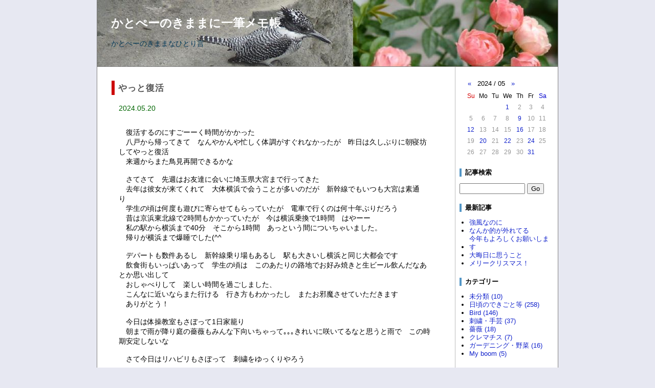

--- FILE ---
content_type: text/html
request_url: https://katop.jp/cat/3-1.html
body_size: 27010
content:
<!DOCTYPE html>
<html lang="ja">
<head>
<meta charset="UTF-8">
<title>かとぺーのきままに一筆メモ帳</title>
<meta name="viewport" content="width=device-width, initial-scale=1.0">
<link href="https://katop.jp/style.css" rel="stylesheet">
<link rel="alternate" type="application/rss+xml" href="https://katop.jp/index.xml">
</head>

<body>
<div id="body-area">

<div id="header">
  <div id="head-box">
    <h1><a href="https://katop.jp/index.html">かとぺーのきままに一筆メモ帳</a></h1>
    <p id="subttl">かとぺーのきままなひとり言</p>
  </div>
</div>

<div id="main-area">

<div id="content">
<!-- [00425] 2024-05 -->
<div class="article">
  <div class="subject">やっと復活</div>
  <div class="date">2024.05.20</div>
  <div class="body"><br>　復活するのにすごーーく時間がかかった<br>　八戸から帰ってきて　なんやかんや忙しく体調がすぐれなかったが　昨日は久しぶりに朝寝坊してやっと復活<br>　来週からまた鳥見再開できるかな<br><br>　さてさて　先週はお友達に会いに埼玉県大宮まで行ってきた<br>　去年は彼女が来てくれて　大体横浜で会うことが多いのだが　新幹線でもいつも大宮は素通り　<br>　学生の頃は何度も遊びに寄らせてもらっていたが　電車で行くのは何十年ぶりだろう<br>　昔は京浜東北線で2時間もかかっていたが　今は横浜乗換で1時間　はやーー<br>　私の駅から横浜まで40分　そこから1時間　あっという間についちゃいました。<br>　帰りが横浜まで爆睡でした(^^ゞ<br><br>　デパートも数件あるし　新幹線乗り場もあるし　駅も大きいし横浜と同じ大都会です<br>　飲食街もいっぱいあって　学生の頃は　このあたりの路地でお好み焼きと生ビール飲んだなあとか思い出して<br>　おしゃべりして　楽しい時間を過ごしました、<br>　こんなに近いならまた行ける　行き方もわかったし　またお邪魔させていただきます<br>　ありがとう！<br><br>　今日は体操教室もさぼって1日家籠り<br>　朝まで雨が降り庭の薔薇もみんな下向いちゃって｡｡｡きれいに咲いてるなと思うと雨で　この時期安定しないな<br><br>　さて今日はリハビリもさぼって　刺繍をゆっくりやろう　<br><br><center><IMG src="https://katop.jp/img/1716179218.jpg"><br>　蝶やトンボ　鳥　自然派の図案です<br></center></div>
  <div class="art-bot">
    <img src="https://katop.jp/tool/time.png" class="icon" alt=""> 2024.05.20 13:27
    | <img src="https://katop.jp/tool/pmlink.png" class="icon" alt=""> <a href="https://katop.jp/art/00425.html">固定リンク</a>
    | <img src="https://katop.jp/tool/folder.png" class="icon" alt=""> <a href="https://katop.jp/cat/3-1.html">刺繍・手芸</a>
    
    <!-- cmlink -->
    | <img src="https://katop.jp/tool/com.gif" class="icon" alt=""> <a href="https://katop.jp/art/00425.html#cm">コメント (0)</a>
    <!-- cmlink -->
  </div>
</div>
<!-- / [00425] 2024-05 -->
<!-- [00406] 2024-02 -->
<div class="article">
  <div class="subject">この気分の違いは</div>
  <div class="date">2024.02.22</div>
  <div class="body"><br>　仮住まいの時に　ベッドカバーを作ろうと張り切ってやっていた<br>　それが2年前<br>　<br><br>　　が･･･<br><br><br>　引っ越し作業も終わりもう2年もたつのに中途半端なまま<br><center><IMG src="https://katop.jp/img/1708564693.jpg"><br><br></center><br><br><br>　やらなくちゃなあと思いながらも意欲が沸かずあれどうなってたかなと見てみた<br>　ベッドカバーなんて無理だなあ　と頭では考えていたが<br>　だってシングルとセミダブルの大きさのカバーって･･今考えると恐ろしいほどの大きさ<br>　無理だよなあ<br><br>　でも広げてみたら割と出来てる　と言っても1/3くらいの量だけど<br><br><center><IMG src="https://katop.jp/img/1708564705.jpg"><br></center><br>　お花部分が立体でぷっくりして可愛いのよねえ<br><br>　このままお蔵入りは勿体ない<br>　まだ糸も残ってる<br>　やろうじゃないの　とまた意欲がむくむく沸いてきた<br>　と言っても大き目のひざ掛けくらい？にすればいいんじゃないの<br><br>　また意欲がむくむく<br>　この自分の意欲の違いは何だろうか　やる気になったりやりたくなかったり<br>　歳のせいかなあ　<br>　それだけならいいが｡｡｡<br><br>　私の場合、作ることが好きなので　ちょっと難易度の高い編み物に挑戦したくてやってるところがあって、それがクリアになると特に作品には興味がない<br>　人が「いいわねえ」「作って」と言われてもその気がない時は全くやらないので「これで良ければどうぞ持ってって」と差し上げる場合が多々<br><br>　最近は鳥見に忙しく　レース編みもそのまま　刺繍もそのまま<br>　昨日は雨でも1日ボーーとしてた。<br>　意欲が沸かなかった<br><br>　でも今日突然にやってきたーーーーー!!　私の意欲がんばれーーーー<br><br></div>
  <div class="art-bot">
    <img src="https://katop.jp/tool/time.png" class="icon" alt=""> 2024.02.22 10:18
    | <img src="https://katop.jp/tool/pmlink.png" class="icon" alt=""> <a href="https://katop.jp/art/00406.html">固定リンク</a>
    | <img src="https://katop.jp/tool/folder.png" class="icon" alt=""> <a href="https://katop.jp/cat/3-1.html">刺繍・手芸</a>
    
    <!-- cmlink -->
    | <img src="https://katop.jp/tool/com.gif" class="icon" alt=""> <a href="https://katop.jp/art/00406.html#cm">コメント (2)</a>
    <!-- cmlink -->
  </div>
</div>
<!-- / [00406] 2024-02 -->
<!-- [00372] 2023-09 -->
<div class="article">
  <div class="subject">独身生活</div>
  <div class="date">2023.09.06</div>
  <div class="body">先週の木曜からダーが遅い夏休みを取って八戸へ帰省<br>今週の金曜日に帰ってくる<br>あいにく八戸はお天気がいまいちだけど　まだかなり暑いらしい<br><br>で、私は独身生活<br>お弁当も無し　食事もあるもので適当(^^ゞ　<br>ボケーーと過ごしております。<br><br>前からやろうやろうと思っていた手芸を始めました。<br>やり始めると早いんだけど、構想ばかりでなかなか実行に移せません<br>いつかやるだろう　何かに使えるだろうと　大型手芸店に行くと端切れを購入したのがかなりの量あって<br>それを利用して作り始めた。<br>もうこのパターンは何度も作っているから　始めたら早いです。<br><br>小物入れのような　意味不明のようなものが･･･<br>時計やピアス　ちょっとしたものを入れて置くようなものです<br>リバーシブルなのでお好みの柄の方で<br>角々の紐をそれぞれ結んで　出来上がり<br><br><br><center><IMG src="https://katop.jp/img/1693980313.jpg"><br><br>こんなに作っちゃった(^^ゞ　売りたいくらい作っちゃった(^^ゞ<br><center><IMG src="https://katop.jp/img/1693980326.jpg"></center><br><br>さてさて　ダーの帰りとすれ違いに　私は金曜日から奈良県に行ってきます。<br>鳥見じゃないですよ～<br><br>20年以上のお友達が　令和元年に亡くなりました。　まだ50代でした<br>亡くなった3日前には我が家の将軍が亡くなり、そのあとコロナがあってずっとお参りに行けなかった。<br>行こう　行こうと思っていてもなかなか行けないですよね<br>でも思い切って行くことにしました。<br>　<br>明るくていつも前向きで楽しいこと大好きな人でした<br>私は30代後半に子宮筋腫という病気をしました。<br>良性の病気ですが30代　お腹を切る初めての病気でした。<br>精神的にずいぶん助けてもらいました。<br><br>奈良の共通のお友達と東京からもう一人<br>お参りして彼女の思い出話してきます。<br>現地集合<br><br>奈良は20歳の時に家族旅行で行ったきり<br>なんせ関西は2度くらいしか行ったことない　<br>しかも一人で京都から在来線に乗り換え　初めての土地　たどり着けるかなあ･･･ちと不安<br>でも日本語通じるからどうにかたどり着けるでしょう<br>台風が心配だなああ<br><br>奈良といえば･･･何を連想します？<br>東大寺　鐘が鳴るなる法隆寺　飛鳥　いろいろありますよね<br>でも同世代の女性が集まると　食べるのが楽しみ　お土産が楽しみ(^^)/<br>奈良漬　絶対買ってこよ～　柿の葉寿司も食べなくちゃ　とか(^^ゞ<br>食べることばかり考えてるから　痩せないんだなああ～<br><br>ってなことで　行ってきまーーす<br><br><br></div>
  <div class="art-bot">
    <img src="https://katop.jp/tool/time.png" class="icon" alt=""> 2023.09.06 15:05
    | <img src="https://katop.jp/tool/pmlink.png" class="icon" alt=""> <a href="https://katop.jp/art/00372.html">固定リンク</a>
    | <img src="https://katop.jp/tool/folder.png" class="icon" alt=""> <a href="https://katop.jp/cat/3-1.html">刺繍・手芸</a>
    
    <!-- cmlink -->
    | <img src="https://katop.jp/tool/com.gif" class="icon" alt=""> <a href="https://katop.jp/art/00372.html#cm">コメント (5)</a>
    <!-- cmlink -->
  </div>
</div>
<!-- / [00372] 2023-09 -->
<!-- [00326] 2023-02 -->
<div class="article">
  <div class="subject">手拭きタオル</div>
  <div class="date">2023.02.17</div>
  <div class="body"><br>　やらなくちゃ　作らなくちゃとずーーと思っていたんだけどやっと重い腰をあげて作れました。<br>　台所の手拭き<br>　冷蔵庫とかにつける人もいるけど　我が家の冷蔵庫　フックを付けられないので　流しの下に引っ掛けて置けるように。<br>　そのまま　タオルをかけておけばいいものを　なぜだかこだわる私<br>　頂き物のタオルとかを再利用して。<br>　でも数年ぶりなのでどうやって作ったか　忘れちゃって(^^ゞ<br>　前作ったのを見ながらやってみたけど　なんだかどこか違う　雑だし<br>　まぁ　手を拭くだけだからいいっかっていい加減<br>　可愛いキャラクターもののタオルもあったので。<br>　これで替えができてよかった。<br><br><br>　　<center><IMG src="https://katop.jp/img/1676591512.jpg"></center><br><br>　<center><IMG src="https://katop.jp/img/1676591536.jpg"></center><br>　このスナップも左右凹凸があって　どうやって付けたのか思い出せない<br>　数年やってないものを再度やろうとすると時間がかかる<br>　説明書を読んでもよくわからない　理解力が無くなってきてるなあ<br><br><br>　　<center><IMG src="https://katop.jp/img/1676591559.jpg"></center><br>　完成</center><br><br>これでやること一つ　クリア<br><br><br><br><br></div>
  <div class="art-bot">
    <img src="https://katop.jp/tool/time.png" class="icon" alt=""> 2023.02.17 08:34
    | <img src="https://katop.jp/tool/pmlink.png" class="icon" alt=""> <a href="https://katop.jp/art/00326.html">固定リンク</a>
    | <img src="https://katop.jp/tool/folder.png" class="icon" alt=""> <a href="https://katop.jp/cat/3-1.html">刺繍・手芸</a>
    
    <!-- cmlink -->
    | <img src="https://katop.jp/tool/com.gif" class="icon" alt=""> <a href="https://katop.jp/art/00326.html#cm">コメント (6)</a>
    <!-- cmlink -->
  </div>
</div>
<!-- / [00326] 2023-02 -->
<!-- [00325] 2023-02 -->
<div class="article">
  <div class="subject">やっと完成</div>
  <div class="date">2023.02.10</div>
  <div class="body"><br>今年に入り　お友達から頼まれたレース糸で作るティッシュボックやっと完成した、<br>ご依頼は　5枚( ﾟДﾟ)<br><br><center><IMG src="https://katop.jp/img/1676009463.jpg"></center><br><br>　前にプレゼントしたらお気に召してくれたようで　お友達にあげたいと。<br>　急がないと言われても性格がせっかちで　それを済ませないと次の手芸に移れない性格<br>　けど、根を詰めると肩こりとか具合悪くなるのでそれはそれなりに頑張り　完成(^^)/<br>　これから糊付けしてアイロンかけて送らなくちゃ<br><br>　好きな図案だけど　さすがに5枚も作るとファ～～って感じで<br>　　しばらくはもうレース糸見たくないかも(^^ゞ<br>　<br>　頂き物のタオルがあるので次は台所の手拭き　作る予定　<br><br>　今日は関東でも雪予報　都内ではもう降ってる様子<br>　ここはまだだけどなんとなく重い雨が降っている<br>　リハビリの日だったけど　さぼった<br><br>　ずーーと　野暮用が続いて1日家にいる日がなく　少々お疲れ気味だったので　今日はゆっくり<br>　でも座ってばかりいると腰とお尻が痛くなるので要注意<br><br>　来週はこれまた　歯医者に眼科にリハビリに　病院通い(´；ω；`)ｳｯ…<br>　行くところは病院しかないのかーーーーーー<br><br><br>　<br>　<br><br></div>
  <div class="art-bot">
    <img src="https://katop.jp/tool/time.png" class="icon" alt=""> 2023.02.10 15:11
    | <img src="https://katop.jp/tool/pmlink.png" class="icon" alt=""> <a href="https://katop.jp/art/00325.html">固定リンク</a>
    | <img src="https://katop.jp/tool/folder.png" class="icon" alt=""> <a href="https://katop.jp/cat/3-1.html">刺繍・手芸</a>
    
    <!-- cmlink -->
    | <img src="https://katop.jp/tool/com.gif" class="icon" alt=""> <a href="https://katop.jp/art/00325.html#cm">コメント (2)</a>
    <!-- cmlink -->
  </div>
</div>
<!-- / [00325] 2023-02 -->






<!-- pagebtn -->
<div class="page">
  <ul id="paging">
  <li><b>1</b></li>
<li><a href="3-2.html">2</a></li>
<li><a href="3-3.html">3</a></li>
<li><a href="3-4.html">4</a></li>
<li><a href="3-5.html">5</a></li>
<li><a href="3-6.html">6</a></li>
<li><a href="3-7.html">7</a></li>
<li><a href="3-8.html">8</a></li>
<li><a href="3-2.html">&raquo;</a></li>

  </ul>
</div>
<!-- pagebtn -->

</div>

<div id="navi">
  <div class="sidebody">
  <table id="calen">
<tr>
  <th colspan="7">
    <a href="https://katop.jp/mon/202404-1.html">&laquo;</a>
    <span>2024 / 05</span>
    <a href="https://katop.jp/mon/202406-1.html">&raquo;</a>
  </th>
</tr>
<tr>
  <td class="sun">Su</td>
  <td>Mo</td>
  <td>Tu</td>
  <td>We</td>
  <td>Th</td>
  <td>Fr</td>
  <td class="sat">Sa</td>
</tr>

<tr class="day">
  <td>&nbsp;</td>
  <td>&nbsp;</td>
  <td>&nbsp;</td>
  <td><a href="https://katop.jp/day/20240501-1.html">1</a></td>
  <td>2</td>
  <td>3</td>
  <td>4</td>
</tr>

<tr class="day">
  <td>5</td>
  <td>6</td>
  <td>7</td>
  <td>8</td>
  <td><a href="https://katop.jp/day/20240509-1.html">9</a></td>
  <td>10</td>
  <td>11</td>
</tr>

<tr class="day">
  <td><a href="https://katop.jp/day/20240512-1.html">12</a></td>
  <td>13</td>
  <td>14</td>
  <td>15</td>
  <td><a href="https://katop.jp/day/20240516-1.html">16</a></td>
  <td>17</td>
  <td>18</td>
</tr>

<tr class="day">
  <td>19</td>
  <td><a href="https://katop.jp/day/20240520-1.html">20</a></td>
  <td>21</td>
  <td><a href="https://katop.jp/day/20240522-1.html">22</a></td>
  <td>23</td>
  <td><a href="https://katop.jp/day/20240524-1.html">24</a></td>
  <td>25</td>
</tr>

<tr class="day">
  <td>26</td>
  <td>27</td>
  <td>28</td>
  <td>29</td>
  <td>30</td>
  <td><a href="https://katop.jp/day/20240531-1.html">31</a></td>
  <td>&nbsp;</td>
</tr>

</table>

  </div>

  <div class="sidebody">
  <div class="side-ttl">記事検索</div>
  <form action="https://katop.jp/admin/blog.cgi" name="ffm">
  <input type="text" name="q" id="find" value="">
  <input type="submit" value="Go" onclick="if(document.ffm.q.value == ''){alert('入力してください');return false;}">
  </form>
  </div>

  <div class="sidebody">
  <div class="side-ttl">最新記事</div>
  <ul>
<li><a href="https://katop.jp/art/00527.html">強風なのに</a></li>
<li><a href="https://katop.jp/art/00526.html">なんか的が外れてる</a></li>
<li><a href="https://katop.jp/art/00525.html">今年もよろしくお願いします</a></li>
<li><a href="https://katop.jp/art/00524.html">大晦日に思うこと</a></li>
<li><a href="https://katop.jp/art/00523.html">メリークリスマス！</a></li>
</ul>
  </div>

  <div class="sidebody">
  <div class="side-ttl">カテゴリー</div>
  <ul>
<li><a href="https://katop.jp/cat/0-1.html">未分類 (10)</a></li>
<li><a href="https://katop.jp/cat/1-1.html">日頃のできごと等 (258)</a></li>
<li><a href="https://katop.jp/cat/2-1.html">Bird (146)</a></li>
<li><a href="https://katop.jp/cat/3-1.html">刺繍・手芸 (37)</a></li>
<li><a href="https://katop.jp/cat/4-1.html">薔薇 (18)</a></li>
<li><a href="https://katop.jp/cat/5-1.html">クレマチス (7)</a></li>
<li><a href="https://katop.jp/cat/6-1.html">ガーデニング・野菜 (16)</a></li>
<li><a href="https://katop.jp/cat/7-1.html">My boom (5)</a></li>
</ul>

  </div>

  <div class="sidebody">
  <div class="side-ttl">アーカイブ</div>
  <ul>
<li><a href="https://katop.jp/mon/202601-1.html">2026年01月 (3)</a></li>
<li><a href="https://katop.jp/mon/202512-1.html">2025年12月 (5)</a></li>
<li><a href="https://katop.jp/mon/202511-1.html">2025年11月 (4)</a></li>
<li><a href="https://katop.jp/mon/202510-1.html">2025年10月 (1)</a></li>
<li><a href="https://katop.jp/mon/202509-1.html">2025年09月 (2)</a></li>
<li><a href="https://katop.jp/mon/202508-1.html">2025年08月 (7)</a></li>
<li><a href="https://katop.jp/mon/202507-1.html">2025年07月 (5)</a></li>
<li><a href="https://katop.jp/mon/202506-1.html">2025年06月 (2)</a></li>
<li><a href="https://katop.jp/mon/202505-1.html">2025年05月 (8)</a></li>
<li><a href="https://katop.jp/mon/202504-1.html">2025年04月 (5)</a></li>
<li><a href="https://katop.jp/mon/202503-1.html">2025年03月 (4)</a></li>
<li><a href="https://katop.jp/mon/202502-1.html">2025年02月 (6)</a></li>
<li><a href="https://katop.jp/mon/202501-1.html">2025年01月 (7)</a></li>
<li><a href="https://katop.jp/mon/202412-1.html">2024年12月 (8)</a></li>
<li><a href="https://katop.jp/mon/202411-1.html">2024年11月 (2)</a></li>
<li><a href="https://katop.jp/mon/202410-1.html">2024年10月 (6)</a></li>
<li><a href="https://katop.jp/mon/202409-1.html">2024年09月 (4)</a></li>
<li><a href="https://katop.jp/mon/202408-1.html">2024年08月 (6)</a></li>
<li><a href="https://katop.jp/mon/202407-1.html">2024年07月 (3)</a></li>
<li><a href="https://katop.jp/mon/202406-1.html">2024年06月 (3)</a></li>
<li><a href="https://katop.jp/mon/202405-1.html">2024年05月 (8)</a></li>
<li><a href="https://katop.jp/mon/202404-1.html">2024年04月 (8)</a></li>
<li><a href="https://katop.jp/mon/202403-1.html">2024年03月 (4)</a></li>
<li><a href="https://katop.jp/mon/202402-1.html">2024年02月 (7)</a></li>
<li><a href="https://katop.jp/mon/202401-1.html">2024年01月 (2)</a></li>
<li><a href="https://katop.jp/mon/202312-1.html">2023年12月 (7)</a></li>
<li><a href="https://katop.jp/mon/202311-1.html">2023年11月 (7)</a></li>
<li><a href="https://katop.jp/mon/202310-1.html">2023年10月 (5)</a></li>
<li><a href="https://katop.jp/mon/202309-1.html">2023年09月 (7)</a></li>
<li><a href="https://katop.jp/mon/202308-1.html">2023年08月 (5)</a></li>
<li><a href="https://katop.jp/mon/202307-1.html">2023年07月 (7)</a></li>
<li><a href="https://katop.jp/mon/202306-1.html">2023年06月 (4)</a></li>
<li><a href="https://katop.jp/mon/202305-1.html">2023年05月 (6)</a></li>
<li><a href="https://katop.jp/mon/202304-1.html">2023年04月 (7)</a></li>
<li><a href="https://katop.jp/mon/202303-1.html">2023年03月 (6)</a></li>
<li><a href="https://katop.jp/mon/202302-1.html">2023年02月 (5)</a></li>
<li><a href="https://katop.jp/mon/202301-1.html">2023年01月 (5)</a></li>
<li><a href="https://katop.jp/mon/202212-1.html">2022年12月 (6)</a></li>
<li><a href="https://katop.jp/mon/202211-1.html">2022年11月 (5)</a></li>
<li><a href="https://katop.jp/mon/202210-1.html">2022年10月 (6)</a></li>
<li><a href="https://katop.jp/mon/202209-1.html">2022年09月 (4)</a></li>
<li><a href="https://katop.jp/mon/202208-1.html">2022年08月 (4)</a></li>
<li><a href="https://katop.jp/mon/202207-1.html">2022年07月 (8)</a></li>
<li><a href="https://katop.jp/mon/202206-1.html">2022年06月 (1)</a></li>
<li><a href="https://katop.jp/mon/202205-1.html">2022年05月 (1)</a></li>
<li><a href="https://katop.jp/mon/202204-1.html">2022年04月 (5)</a></li>
<li><a href="https://katop.jp/mon/202203-1.html">2022年03月 (7)</a></li>
<li><a href="https://katop.jp/mon/202202-1.html">2022年02月 (4)</a></li>
<li><a href="https://katop.jp/mon/202201-1.html">2022年01月 (9)</a></li>
<li><a href="https://katop.jp/mon/202112-1.html">2021年12月 (4)</a></li>
<li><a href="https://katop.jp/mon/202111-1.html">2021年11月 (3)</a></li>
<li><a href="https://katop.jp/mon/202110-1.html">2021年10月 (6)</a></li>
<li><a href="https://katop.jp/mon/202109-1.html">2021年09月 (1)</a></li>
<li><a href="https://katop.jp/mon/202108-1.html">2021年08月 (5)</a></li>
<li><a href="https://katop.jp/mon/202107-1.html">2021年07月 (7)</a></li>
<li><a href="https://katop.jp/mon/202106-1.html">2021年06月 (8)</a></li>
<li><a href="https://katop.jp/mon/202105-1.html">2021年05月 (7)</a></li>
<li><a href="https://katop.jp/mon/202104-1.html">2021年04月 (12)</a></li>
<li><a href="https://katop.jp/mon/202103-1.html">2021年03月 (9)</a></li>
<li><a href="https://katop.jp/mon/202102-1.html">2021年02月 (9)</a></li>
<li><a href="https://katop.jp/mon/202101-1.html">2021年01月 (6)</a></li>
<li><a href="https://katop.jp/mon/202012-1.html">2020年12月 (8)</a></li>
<li><a href="https://katop.jp/mon/202011-1.html">2020年11月 (7)</a></li>
<li><a href="https://katop.jp/mon/202010-1.html">2020年10月 (8)</a></li>
<li><a href="https://katop.jp/mon/202009-1.html">2020年09月 (6)</a></li>
<li><a href="https://katop.jp/mon/202008-1.html">2020年08月 (5)</a></li>
<li><a href="https://katop.jp/mon/202007-1.html">2020年07月 (5)</a></li>
<li><a href="https://katop.jp/mon/202006-1.html">2020年06月 (7)</a></li>
<li><a href="https://katop.jp/mon/202005-1.html">2020年05月 (10)</a></li>
<li><a href="https://katop.jp/mon/202004-1.html">2020年04月 (6)</a></li>
<li><a href="https://katop.jp/mon/202003-1.html">2020年03月 (7)</a></li>
<li><a href="https://katop.jp/mon/202002-1.html">2020年02月 (7)</a></li>
<li><a href="https://katop.jp/mon/202001-1.html">2020年01月 (8)</a></li>
<li><a href="https://katop.jp/mon/201912-1.html">2019年12月 (7)</a></li>
<li><a href="https://katop.jp/mon/201911-1.html">2019年11月 (7)</a></li>
<li><a href="https://katop.jp/mon/201910-1.html">2019年10月 (5)</a></li>
<li><a href="https://katop.jp/mon/201909-1.html">2019年09月 (10)</a></li>
<li><a href="https://katop.jp/mon/201908-1.html">2019年08月 (6)</a></li>
<li><a href="https://katop.jp/mon/201907-1.html">2019年07月 (12)</a></li>
<li><a href="https://katop.jp/mon/201906-1.html">2019年06月 (4)</a></li>
<li><a href="https://katop.jp/mon/201905-1.html">2019年05月 (13)</a></li>
<li><a href="https://katop.jp/mon/201904-1.html">2019年04月 (16)</a></li>
<li><a href="https://katop.jp/mon/201903-1.html">2019年03月 (5)</a></li>
</ul>

  </div>

  <div class="sidebody">
  <div class="side-ttl">リンク</div>
  <ul>
<li><a href="http://mahogany.sakura.ne.jp/blog/" target="_blank">ちなつのBlogっぽいの*^^*</a></li>
<li><a href="http://park18.wakwak.com/~cosmos/" target="_blank">コスモスの部屋</a></li>
<li><a href="https://blog.goo.ne.jp/sio113kaidou" target="_blank">ゆっくりまったり生きる</a></li>
<li><a href="https://ha-kaede.at.webry.info/" target="_blank">楓/ウェブリブログ</a></li>
<li><a href="http://www.eonet.ne.jp/~pure-garden4751/" target="_blank">ひなたぼっこ</a></li>
<li><a href="http://hs-torebi-hp.o.oo7.jp/" target="_blank">ようこそ洋楽（ようらく）</a></li>
<li><a href="https://ameblo.jp/sibanana14/" target="_blank">りーりん図書</a></li>
<li><a href="https://blog.goo.ne.jp/cosmoscharm" target="_blank">こすもすの花便り</a></li>
</ul>

  </div>

  <div class="sidebody">
  <div class="side-ttl">過去の日記など</div>
  <ul type="disc"><li><a href="https://katop.jp/kodawari2/kodawari.html" title="かとペーが集めている物やお気に入りのレストランの紹介">こだわりの一品</a></li><li><a href="https://katop.jp/bara/framepage.html" title="かとぺーの小さなお庭のお花です">Little Pe's Garden</a></li><li><a href="https://katop.jp/penpen/frame.html" title="かとぺー家のお茶目なお話">ぺんぺん草</a></li><li><a href="https://katop.jp/tabi/tabi.htm" title="ある日突然ふらっと旅に出る気ままなかとぺー夫婦の旅紀行">かとぺー夫婦今日も行く</a></li><li><a href="https://katop.jp/shishu/framepage.html" title="毎日チクチク楽しみながらの刺繍作品です">刺繍画廊</a></li><li><a href="https://katop.jp/diary_stop/diary.cgi" title="かとぺーの鳥日記＆独り言">鳥さん観察日記</a></li><li><a href="https://katop.jp/diary2/diary.cgi" title="かとぺー家の晩御飯でーす" >bistror de かとぺー</a></li><li><a href="https://katop.jp/ski/ski.html" title="かとぺー夫婦のスキーの楽しみ方が載ってます">ski大スキー</a></li><li><a href="https://katop.jp/kimama/diary.cgi" title="かとぺーの日頃の出来事や趣味の作品など">きままに一筆メモ帳</li>（過去log）</a><li><a href="https://katop.jp/profile/profile.html" title="かとぺーの紹介です">プロフィール</a></li></ul>
  </div>

  <div class="sidebody">
  <div class="side-ttl">RSSフィード</div>
  <a href="https://katop.jp/index.xml"><img src="https://katop.jp/tool/feed.png" class="icon" alt="RSS 2.0"></a> RSS 2.0
  </div>
</div>

</div>

<div id="footer">
  <div id="foot-box">
    あなたは<IMG src="https://katop.jp/count/dream.cgi?id=index&fig=7&gif=2">番目の訪問者です。
  </div>
</div>

</div>
<p style="margin:2em 0;text-align:center;font-size:10px;">
	- <a href="http://www.kent-web.com/" target="_top">CafeLog</a> -
</p>
</body>
</html>

